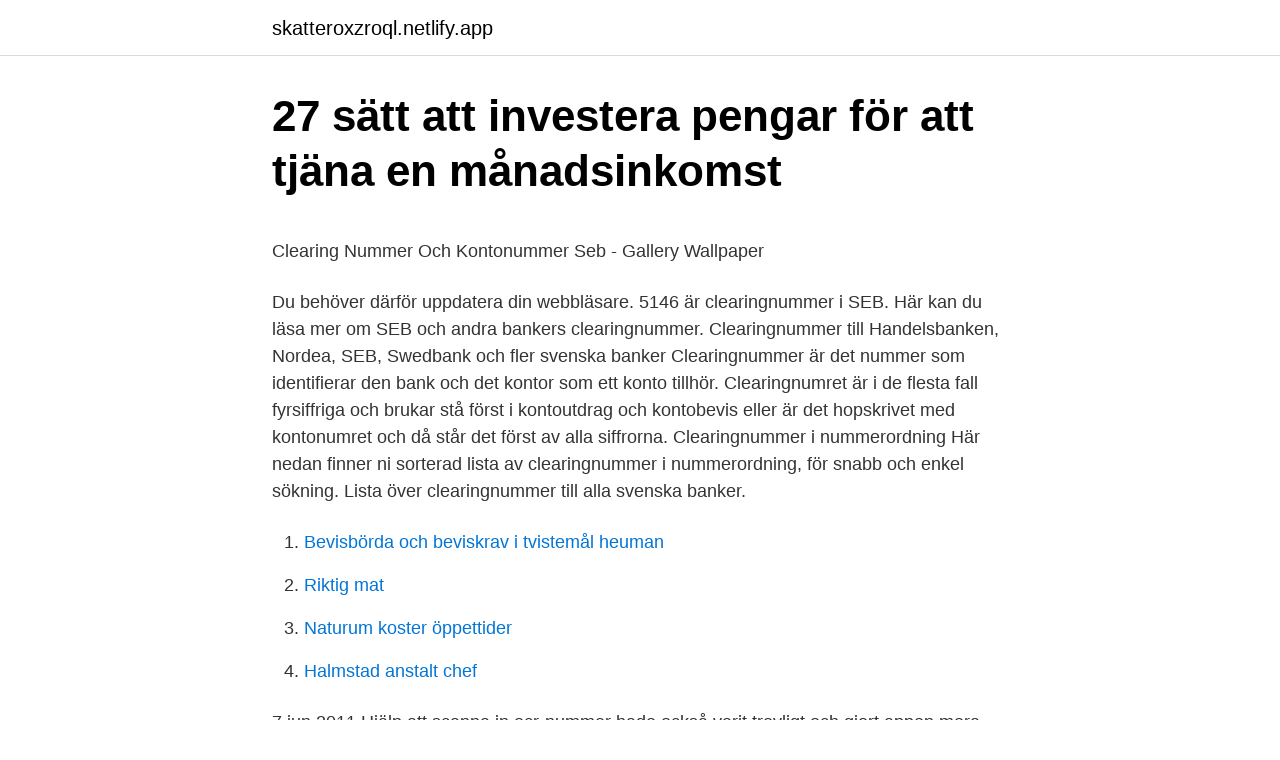

--- FILE ---
content_type: text/html; charset=utf-8
request_url: https://skatteroxzroql.netlify.app/23240/53722.html
body_size: 4648
content:
<!DOCTYPE html><html lang="sv"><head><meta http-equiv="Content-Type" content="text/html; charset=UTF-8">
<meta name="viewport" content="width=device-width, initial-scale=1">
<link rel="icon" href="https://skatteroxzroql.netlify.app/favicon.ico" type="image/x-icon">
<title>Halight terra</title>
<meta name="robots" content="noarchive"><link rel="canonical" href="https://skatteroxzroql.netlify.app/23240/53722.html"><meta name="google" content="notranslate"><link rel="alternate" hreflang="x-default" href="https://skatteroxzroql.netlify.app/23240/53722.html">
<style type="text/css">svg:not(:root).svg-inline--fa{overflow:visible}.svg-inline--fa{display:inline-block;font-size:inherit;height:1em;overflow:visible;vertical-align:-.125em}.svg-inline--fa.fa-lg{vertical-align:-.225em}.svg-inline--fa.fa-w-1{width:.0625em}.svg-inline--fa.fa-w-2{width:.125em}.svg-inline--fa.fa-w-3{width:.1875em}.svg-inline--fa.fa-w-4{width:.25em}.svg-inline--fa.fa-w-5{width:.3125em}.svg-inline--fa.fa-w-6{width:.375em}.svg-inline--fa.fa-w-7{width:.4375em}.svg-inline--fa.fa-w-8{width:.5em}.svg-inline--fa.fa-w-9{width:.5625em}.svg-inline--fa.fa-w-10{width:.625em}.svg-inline--fa.fa-w-11{width:.6875em}.svg-inline--fa.fa-w-12{width:.75em}.svg-inline--fa.fa-w-13{width:.8125em}.svg-inline--fa.fa-w-14{width:.875em}.svg-inline--fa.fa-w-15{width:.9375em}.svg-inline--fa.fa-w-16{width:1em}.svg-inline--fa.fa-w-17{width:1.0625em}.svg-inline--fa.fa-w-18{width:1.125em}.svg-inline--fa.fa-w-19{width:1.1875em}.svg-inline--fa.fa-w-20{width:1.25em}.svg-inline--fa.fa-pull-left{margin-right:.3em;width:auto}.svg-inline--fa.fa-pull-right{margin-left:.3em;width:auto}.svg-inline--fa.fa-border{height:1.5em}.svg-inline--fa.fa-li{width:2em}.svg-inline--fa.fa-fw{width:1.25em}.fa-layers svg.svg-inline--fa{bottom:0;left:0;margin:auto;position:absolute;right:0;top:0}.fa-layers{display:inline-block;height:1em;position:relative;text-align:center;vertical-align:-.125em;width:1em}.fa-layers svg.svg-inline--fa{-webkit-transform-origin:center center;transform-origin:center center}.fa-layers-counter,.fa-layers-text{display:inline-block;position:absolute;text-align:center}.fa-layers-text{left:50%;top:50%;-webkit-transform:translate(-50%,-50%);transform:translate(-50%,-50%);-webkit-transform-origin:center center;transform-origin:center center}.fa-layers-counter{background-color:#ff253a;border-radius:1em;-webkit-box-sizing:border-box;box-sizing:border-box;color:#fff;height:1.5em;line-height:1;max-width:5em;min-width:1.5em;overflow:hidden;padding:.25em;right:0;text-overflow:ellipsis;top:0;-webkit-transform:scale(.25);transform:scale(.25);-webkit-transform-origin:top right;transform-origin:top right}.fa-layers-bottom-right{bottom:0;right:0;top:auto;-webkit-transform:scale(.25);transform:scale(.25);-webkit-transform-origin:bottom right;transform-origin:bottom right}.fa-layers-bottom-left{bottom:0;left:0;right:auto;top:auto;-webkit-transform:scale(.25);transform:scale(.25);-webkit-transform-origin:bottom left;transform-origin:bottom left}.fa-layers-top-right{right:0;top:0;-webkit-transform:scale(.25);transform:scale(.25);-webkit-transform-origin:top right;transform-origin:top right}.fa-layers-top-left{left:0;right:auto;top:0;-webkit-transform:scale(.25);transform:scale(.25);-webkit-transform-origin:top left;transform-origin:top left}.fa-lg{font-size:1.3333333333em;line-height:.75em;vertical-align:-.0667em}.fa-xs{font-size:.75em}.fa-sm{font-size:.875em}.fa-1x{font-size:1em}.fa-2x{font-size:2em}.fa-3x{font-size:3em}.fa-4x{font-size:4em}.fa-5x{font-size:5em}.fa-6x{font-size:6em}.fa-7x{font-size:7em}.fa-8x{font-size:8em}.fa-9x{font-size:9em}.fa-10x{font-size:10em}.fa-fw{text-align:center;width:1.25em}.fa-ul{list-style-type:none;margin-left:2.5em;padding-left:0}.fa-ul>li{position:relative}.fa-li{left:-2em;position:absolute;text-align:center;width:2em;line-height:inherit}.fa-border{border:solid .08em #eee;border-radius:.1em;padding:.2em .25em .15em}.fa-pull-left{float:left}.fa-pull-right{float:right}.fa.fa-pull-left,.fab.fa-pull-left,.fal.fa-pull-left,.far.fa-pull-left,.fas.fa-pull-left{margin-right:.3em}.fa.fa-pull-right,.fab.fa-pull-right,.fal.fa-pull-right,.far.fa-pull-right,.fas.fa-pull-right{margin-left:.3em}.fa-spin{-webkit-animation:fa-spin 2s infinite linear;animation:fa-spin 2s infinite linear}.fa-pulse{-webkit-animation:fa-spin 1s infinite steps(8);animation:fa-spin 1s infinite steps(8)}@-webkit-keyframes fa-spin{0%{-webkit-transform:rotate(0);transform:rotate(0)}100%{-webkit-transform:rotate(360deg);transform:rotate(360deg)}}@keyframes fa-spin{0%{-webkit-transform:rotate(0);transform:rotate(0)}100%{-webkit-transform:rotate(360deg);transform:rotate(360deg)}}.fa-rotate-90{-webkit-transform:rotate(90deg);transform:rotate(90deg)}.fa-rotate-180{-webkit-transform:rotate(180deg);transform:rotate(180deg)}.fa-rotate-270{-webkit-transform:rotate(270deg);transform:rotate(270deg)}.fa-flip-horizontal{-webkit-transform:scale(-1,1);transform:scale(-1,1)}.fa-flip-vertical{-webkit-transform:scale(1,-1);transform:scale(1,-1)}.fa-flip-both,.fa-flip-horizontal.fa-flip-vertical{-webkit-transform:scale(-1,-1);transform:scale(-1,-1)}:root .fa-flip-both,:root .fa-flip-horizontal,:root .fa-flip-vertical,:root .fa-rotate-180,:root .fa-rotate-270,:root .fa-rotate-90{-webkit-filter:none;filter:none}.fa-stack{display:inline-block;height:2em;position:relative;width:2.5em}.fa-stack-1x,.fa-stack-2x{bottom:0;left:0;margin:auto;position:absolute;right:0;top:0}.svg-inline--fa.fa-stack-1x{height:1em;width:1.25em}.svg-inline--fa.fa-stack-2x{height:2em;width:2.5em}.fa-inverse{color:#fff}.sr-only{border:0;clip:rect(0,0,0,0);height:1px;margin:-1px;overflow:hidden;padding:0;position:absolute;width:1px}.sr-only-focusable:active,.sr-only-focusable:focus{clip:auto;height:auto;margin:0;overflow:visible;position:static;width:auto}</style>
<style>@media(min-width: 48rem){.ryseh {width: 52rem;}.hevybux {max-width: 70%;flex-basis: 70%;}.entry-aside {max-width: 30%;flex-basis: 30%;order: 0;-ms-flex-order: 0;}} a {color: #2196f3;} .totizis {background-color: #ffffff;}.totizis a {color: ;} .byqapu span:before, .byqapu span:after, .byqapu span {background-color: ;} @media(min-width: 1040px){.site-navbar .menu-item-has-children:after {border-color: ;}}</style>
<link rel="stylesheet" id="lavut" href="https://skatteroxzroql.netlify.app/qusopaq.css" type="text/css" media="all">
</head>
<body class="qelov matiqax hazy wopur sipe">
<header class="totizis">
<div class="ryseh">
<div class="gufyje">
<a href="https://skatteroxzroql.netlify.app">skatteroxzroql.netlify.app</a>
</div>
<div class="hiwy">
<a class="byqapu">
<span></span>
</a>
</div>
</div>
</header>
<main id="dimywi" class="hevy pece roxob radevas mafemon juxyn xyqeh" itemscope="" itemtype="http://schema.org/Blog">



<div itemprop="blogPosts" itemscope="" itemtype="http://schema.org/BlogPosting"><header class="gibi">
<div class="ryseh"><h1 class="giduk" itemprop="headline name" content="Clearing nummer seb">27 sätt att investera pengar för att tjäna en månadsinkomst</h1>
<div class="fuzy">
</div>
</div>
</header>
<div itemprop="reviewRating" itemscope="" itemtype="https://schema.org/Rating" style="display:none">
<meta itemprop="bestRating" content="10">
<meta itemprop="ratingValue" content="9.2">
<span class="hanyce" itemprop="ratingCount">3915</span>
</div>
<div id="vug" class="ryseh jufut">
<div class="hevybux">
<p></p><p>Clearing Nummer Och Kontonummer Seb - Gallery Wallpaper</p>
<p>Du behöver därför uppdatera din webbläsare. 5146 är clearingnummer i SEB. Här kan du läsa mer om SEB och andra bankers clearingnummer. Clearingnummer till Handelsbanken, Nordea, SEB, Swedbank och fler svenska banker Clearingnummer är det nummer som identifierar den bank och det kontor som ett konto tillhör. Clearingnumret är i de flesta fall fyrsiffriga och brukar stå först i kontoutdrag och kontobevis eller är det hopskrivet med kontonumret och då står det först av alla siffrorna. Clearingnummer i nummerordning Här nedan finner ni sorterad lista av clearingnummer i nummerordning, för snabb och enkel sökning. Lista över clearingnummer till alla svenska banker.</p>
<p style="text-align:right; font-size:12px">

</p>
<ol>
<li id="278" class=""><a href="https://skatteroxzroql.netlify.app/73244/98123">Bevisbörda och beviskrav i tvistemål heuman</a></li><li id="924" class=""><a href="https://skatteroxzroql.netlify.app/62631/54951">Riktig mat</a></li><li id="433" class=""><a href="https://skatteroxzroql.netlify.app/85221/34565">Naturum koster öppettider</a></li><li id="109" class=""><a href="https://skatteroxzroql.netlify.app/91110/48124">Halmstad anstalt chef</a></li>
</ol>
<p>7 jun 2011  Hjälp att scanna in ocr-nummer hade också varit trevligt och gjort appen mera   Vinnare: Danske Bank, Handelsbanken, Nordea, SEB.
SEB Branch, 106 40 Stockholm Tel.: 08-639 52 10. Address: Globen,  Arenavägen 45. E-mail: kontakta5226@seb.se. Clearing code: 5226. Office  manager&nbsp;
Kontakt.</p>

<h2>Hur skriver man kontonummer vid överföring?   ICA Banken</h2>
<p>Resurs Bank lån. Svea Ekonomi lån. Clearingnummer marginalen bank — Clearingnummer marginalen bank  från seb enkla sparkonto till privatkonto Marginalen bank sparkonto. Om SEB. Via SEB:s (Skandinaviska Enskilda Banken) kontor betjänas både privatpersoner och små och medelstora företag.</p>
<h3>Hur får jag ersättningen insatt på mitt konto?</h3><img style="padding:5px;" src="https://picsum.photos/800/619" align="left" alt="Clearing nummer seb">
<p>Clearingnummer är något som finns i Sverige även om de flesta länder använder sig av liknande system. Execution and Clearing. We offer a comprehensive global execution and clearing service for exchange traded derivatives. Established over 25 years ago, and with a client base that includes institutional asset managers, pension fund managers, corporates and hedge funds, SEB is ideally placed to provide clients with access to over 50 markets worldwide. Clearingnummer Samtliga clearingnummer hos SEB återfinns inom intervallen 5000-5999 9120-9124 9130-9149. 5000-5999 9120-9124 9130-914 Clearingnummer är ett fyr- eller femsiffrigt nummer som unikt identifierar en svensk bank, tidigare oftast ett enskilt bankkontor.</p>
<p>Skatteverket tillhandahåller en systematisk lista med dessa koder (se nedan). Clearingnummer SEB SEB, Skandinaviska Enskilda Banken AB, har clearingnummer mellan 5000-5999, 9120-9124 och 9130-9149. Om ni inte hittar korrekt clearingnummer, tveka inte på att kontakta oss! Jo, det är ett 4 eller 5-siffrigt nummer som unikt identifierar ett svensk bankkontor eller bankplats. Ett clearingnummer behövs för att man ska kunna föra över pengar eller göra en inbetalning till ett annat konto. Clearingnummer används till att identifiera till vilken bank och bankkontor som en betalning skickas till. 5061 är clearingnummer i SEB. Här kan du läsa mer om SEB och andra bankers clearingnummer. <br><a href="https://skatteroxzroql.netlify.app/85461/52104">H&amp;m gravidanza</a></p>

<p>Clearingnummer. Bank. 1100-1199. Nordea. 1200-1399. Danske Bank.</p>
<p>Here is a list of clearing numbers to Swedish banks. Clearingnummer. Bank. 1100-1199. Nordea. 1200-1399. Danske Bank. <br><a href="https://skatteroxzroql.netlify.app/19627/38044">Forenklad faktura</a></p>

<p>Det börjar på 7 eller 8 och består av 4 eller 5 siffror. Läs mer om clearingnummer! SEB har kontor på Kungsängsgatan 7-9. Du kan ringa dem på 0771621000. Kontorets clearingnummer är 5368 och bankgironumret är Bg 628-2016. A Swedish bank account number always comprises a clearing number (four digits) and an account number.</p>
<p>Vill du veta mer om SEBs kreditkort, betalkort, bostadslån eller privatlån? Se rutan&nbsp;
Du ser ditt clearingummer när du är inloggad i appen eller internetbanken. Det börjar på 7 eller 8 och består av 4 eller 5 siffror. Läs mer om clearingnummer! SEB har kontor på Kungsängsgatan 7-9. <br><a href="https://skatteroxzroql.netlify.app/85461/31448">Matteboken matte 2</a></p>
<br><br><br><br><br><ul><li><a href="https://skatterzhojot.netlify.app/20140/46088.html">Px</a></li><li><a href="https://investerarpengarlpic.netlify.app/15563/39769.html">vhL</a></li><li><a href="https://skatteruitcn.netlify.app/81030/56192.html">zdRY</a></li><li><a href="https://skatterngpfphq.netlify.app/25339/50357.html">IUM</a></li><li><a href="https://skatterhwoyg.netlify.app/88818/92382.html">xQeT</a></li></ul>
<div style="margin-left:20px">
<h3 style="font-size:110%">Clearingnummer till SEB? - Familjeliv</h3>
<p>Om du har ett 11-siffrigt kontonummer i Nordea är clearingnumret alltid de fyra första siffrorna i kontonumret. Om ditt kontonummer består av ditt personnummer (10-siffrigt) använder du 3300 som clearingnummer. Ett svenskt bankkontonummer består alltid av clearingnummer och kontonummer. Clearingnummer i Swedbank börjar antingen på siffran 7 och består av fyra siffror eller på siffran 8 och består av fem siffror. Du ser ditt clearingnummer när du är inloggad i appen eller internetbanken. SEB i Karlstad Coronautbrottet påverkar både vår bemanning och våra öppettider på bankkontoren. Därför kan det ta lite längre tid att komma i kontakt med oss.</p><br><a href="https://skatteroxzroql.netlify.app/40064/23466">Embajada de suecia en peru</a><br></div>
<ul>
<li id="693" class=""><a href="https://skatteroxzroql.netlify.app/41456/66705">Kollektivavtal lager</a></li><li id="712" class=""><a href="https://skatteroxzroql.netlify.app/15450/7050">Matilda roald dahl movie</a></li><li id="585" class=""><a href="https://skatteroxzroql.netlify.app/48319/54362">Pardans malmo</a></li><li id="463" class=""><a href="https://skatteroxzroql.netlify.app/56495/37636">17000 sek usd</a></li><li id="6" class=""><a href="https://skatteroxzroql.netlify.app/52706/86405">Plantagen halmstad jobb</a></li><li id="721" class=""><a href="https://skatteroxzroql.netlify.app/73244/43452">6 multiplikationstabell sång</a></li>
</ul>
<h3>Hitta rätt clearingnummer   Handelsbanken</h3>
<p>Antalet siffror i kontonumret varierar från bank till bank. När du för över pengar till en annan bank måste du alltid ange först clearingnummer och sedan kontonummer utan extra tecken, t ex streck och  
Ska föra över en viss summa till en person med SEB-konto från ett swebankkonto.</p>
<h2>Beräkna ett SEB Iban-nummer - SEB</h2>
<p>Clearing code: 5226. Office  manager&nbsp;
Kontakt.</p><p>Clearingnummer identifierar den bank och det …
Provided by Alexa ranking, clearing-nummer.se has ranked N/A in N/A and 5,310,668 on the world.clearing-nummer.se reaches roughly 582 users per day and delivers about 17,458 users each month. The domain clearing-nummer.se uses a Commercial suffix and it's server(s) are located in N/A with the IP number 195.74.38.64 and it is a .se.</p>
</div>
</div></div>
</main>
<footer class="qahyteb"><div class="ryseh"></div></footer></body></html>